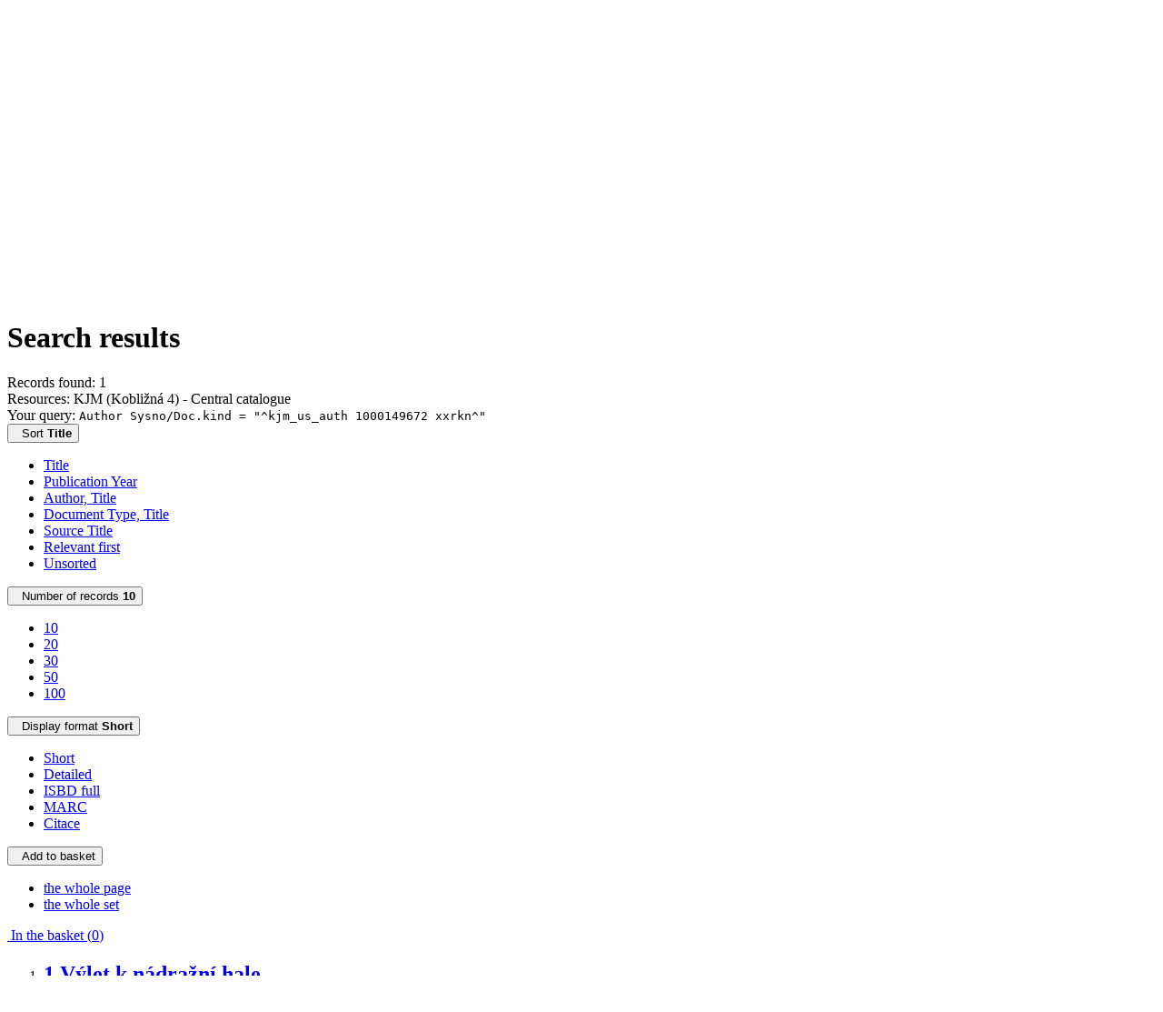

--- FILE ---
content_type: text/html; charset=utf-8
request_url: https://katalog.kjm.cz/arl-kjm/en/result/?src=kjm_us_cat&field=AUK1&term=%22%5Ekjm_us_auth%5C*1000149672%5C*xxrkn%5E%22&qt=mg
body_size: 8228
content:

<!-- TPL: csp.templates2.parts.root -->
<!DOCTYPE html><html id="result" lang="en-GB" dir="ltr" class=""><head>

<!-- TPL: csp.user.kjm.templates2.parts.head -->
<meta name="viewport" content="width=device-width, initial-scale=1, shrink-to-fit=no"><meta charset="UTF-8"><meta id="ipac" name="author" content="IPAC: Cosmotron Slovakia, s.r.o. - www.cosmotron.sk" data-version="4.8.63a - 22.05.2025" data-login="0" data-ns="" data-url="https://katalog.kjm.cz/i2/" data-ictx="kjm" data-skin="bs1" data-cachebuster="26" data-logbasket="0" data-elink="0" data-lang="en" data-country="GB" data-scrollup="" data-src="kjm_us_cat" data-cookie-choose=1 data-cookie-preferential=0 data-cookie-analytical=0 data-cookie-marketing=0 data-mainjs="">
<!-- TPL: csp.templates2.parts.metaog -->
<meta property="fb:page_id" content="505266056162745"><meta property="fb:app_id" content="1108280329807831">
<!-- TPL: csp.templates2.parts.metalink -->
<link rel="help" href="https://katalog.kjm.cz/arl-kjm/en/help/?key=result" title="Help"><link rel="home" href="https://katalog.kjm.cz/arl-kjm/en/result/"><link rel="alternate" hreflang="cs-CZ" href="https://katalog.kjm.cz/arl-kjm/cs/vysledky/?&amp;iset=1"><link rel="alternate" hreflang="x-default" href="https://katalog.kjm.cz/arl-kjm/cs/vysledky/?&amp;iset=1"><link rel="alternate" hreflang="en-GB" href="https://katalog.kjm.cz/arl-kjm/en/result/?&amp;iset=1"><link rel="manifest" href="https://katalog.kjm.cz/arl-kjm/en/webmanifest/" title="PWA"><link rel="license" href="https://katalog.kjm.cz/arl-kjm/en/IPAC/?#ipac-copyright" title="Copyright"><link rel="contents" href="https://katalog.kjm.cz/arl-kjm/en/site-map/" title="Site map"><link rel="search" id="opensearch" type="application/opensearchdescription+xml" href="https://katalog.kjm.cz/arl-kjm/en/opensearch/?type=xml" title="IPAC KJM" data-query="To install the OpenSearch search engine?">
<!-- TPL: csp.templates2.parts.metaapp -->
<meta name="mobile-web-app-capable" content="yes"><meta name="apple-mobile-web-app-capable" content="yes"><meta name="apple-mobile-web-app-title" content="KJM"><meta name="apple-mobile-web-app-status-bar-style" content="#FFFFFF"><meta name="theme-color" content="#FFFFFF"><meta name="author" content="Knihovna Jiřího Mahena v Brně"><meta name="twitter:dnt" content="on">
<meta name="description" content="List of search results - Knihovna Jiřího Mahena v Brně  "><meta name="robots" content="index"><link rel="stylesheet" href="https://katalog.kjm.cz/i2/user/kjm/css/bskin1.v-26.css"><link rel="stylesheet" media="print" href="https://katalog.kjm.cz/i2/css/print.v-26.css">

<!-- TPL: csp.templates2.result.meta -->

<!-- TPL: csp.templates2.result.metaog -->

<!-- TPL: csp.templates2.result.metalink -->
<link rel="preconnect" href="https://cache2.obalkyknih.cz" crossorigin="anonymous"><link rel="dns-prefetch" href="https://cache2.obalkyknih.cz"><link rel="alternate" type="application/rss+xml" href="https://katalog.kjm.cz/arl-kjm/en/result/?st=feed&amp;feed=rss&amp;field=AUK1&amp;boolop1=and&amp;kvant==&amp;term=%22%5Ekjm_us_auth%5C*1000149672%5C*xxrkn%5E%22" title="Search results - RSS 2.0"><script data-main="https://katalog.kjm.cz/i2/js/conf.result.v-26.js" src="https://katalog.kjm.cz/i2/js/require.v-26.js"></script>
<!-- TPL: csp.templates2.parts.body -->
<title>
Search results | Knihovna Jiřího Mahena v Brně
</title>
</head>
<body class="nojs kjm_us_cat">
<div id="body">
<div id="page" class="container">

<!-- TPL: csp.templates2.parts.accessibilitynav -->
<div id="accessibility-nav" class="sr-only sr-only-focusable" data-scrollup-title="Scroll to top of page"><nav aria-label="Skip navigtation">
<ul>
<li><a accesskey="0" href="#content">Go to content</a></li><li><a href="#nav">Go to menu</a></li><li><a href="https://katalog.kjm.cz/arl-kjm/en/declaration-of-accessibility/?#content" accesskey="1" title="Accessibility declaration" aria-label="Accessibility declaration">Accessibility declaration</a></li></ul>
</nav>
</div>
<!-- TPL: csp.user.kjm.templates2.parts.header -->
<div id="header" class="container"><header>
<div class="row"><div id="brand" class="col-lg-8 col-md-7 col-sm-6 col-12"><div class="container"><p class="title p-2"><a href="https://katalog.kjm.cz/arl-kjm/en/index/" rel="nofollow" title=""><img height="80" alt="Logo Knihovna Jiřího Mahena v Brně" src="https://katalog.kjm.cz/i2/user/kjm/img/logo.svg"></a></p>
</div></div><div id="header-info-box" class="col-lg-4 col-md-5 col-sm-6 col-12 text-right"><div class="container">
<!-- TPL: csp.templates2.parts.languages -->
<div id="language" class="mb-2 lang"><div class="cs btn x first"><a dir="ltr" rel="alternate" href="https://katalog.kjm.cz/arl-kjm/cs/vysledky/?&amp;iset=1" hreflang="cs-CZ" lang="cs-CZ" title="Česká verze" aria-label="Česká verze"><i aria-hidden="true" class="flag-cs"></i> Česky</a></div><div class="en btn active last"><a dir="ltr" rel="alternate" href="https://katalog.kjm.cz/arl-kjm/en/result/?&amp;iset=1" hreflang="en-GB" lang="en-GB" title="English version" aria-label="English version"><i aria-hidden="true" class="flag-en"></i> English</a></div></div><div id="basket-info"><a href="https://katalog.kjm.cz/arl-kjm/en/basket/" aria-live="polite" rel="nofollow" class="ibasket nav-link" data-title="In the basket" title="In the basket 0" aria-label="In the basket 0"><i class="icon-basket" aria-hidden="true"></i>
In the basket (<output class="count">0</output>)</a></div></div></div></div></header>

<!-- TPL: csp.templates2.parts.mainmenu -->
<nav id="nav" class="navbar navbar-expand-lg"  aria-label="Main menu">
<button type="button" aria-label="Side menu" class="navbar-toggler collapsed btn-nav"  data-toggle="collapse" aria-controls="nav-aside" data-target="#nav-aside" id="btn-aside">
<i aria-hidden="true" class="icon-aside"></i>
</button>
<button type="button" aria-label="Main menu" class="navbar-toggler collapsed btn-nav" id="btn-nav" data-toggle="collapse" aria-controls="nav-main" data-target="#nav-main">
<i aria-hidden="true" class="icon-menu"></i>
</button>
<div class="collapse navbar-collapse" id="nav-main"><ul class="navbar-main navbar-nav mr-auto">
<li id="nav-search" class="first nav-item">
<a href="https://katalog.kjm.cz/arl-kjm/en/index/" title="Search the online catalogue" aria-label="Search the online catalogue" rel="nofollow" class="nav-link">Search</a>
</li>
<li id="nav-account" class="nav-item">
<a href="https://katalog.kjm.cz/arl-kjm/en/account/" title="User account information" aria-label="User account information" rel="nofollow" class="nav-link">Account</a>
</li>
<li id="nav-settings" class="nav-item">
<a href="https://katalog.kjm.cz/arl-kjm/en/settings/" title="Settings" aria-label="Settings" rel="nofollow" class="nav-link">Account Settings</a>
</li>
<li id="nav-contact" class="nav-item">
<a href="https://katalog.kjm.cz/arl-kjm/en/contact/" title="The page with contact to the library" aria-label="The page with contact to the library" class="nav-link">Contact</a>
</li>
<li id="nav-help" class="nav-item">
<a href="https://katalog.kjm.cz/arl-kjm/en/help/?key=result" title="Online catalogue (IPAC) help" aria-label="Online catalogue (IPAC) help" class="nav-link">Help</a>
</li>

</ul>
<ul class="navbar-login navbar-nav">

<!-- TPL: csp.templates2.parts.menuaccount -->

<!-- TPL: csp.templates2.parts.ladenkalink -->
<li id="nav-login" class="nav-item"><a href="https://katalog.kjm.cz/arl-kjm/en/login/?opal=result&amp;iset=1" class="nav-link " title="User login to online catalogue" aria-label="User login to online catalogue"><i aria-hidden="true" class="icon-user"></i>&nbsp; Login</a></li></ul>
</div></nav>
</div><main id="content">

<!-- TPL: csp.templates2.parts.breadcrumb -->
<script type="application/ld+json">
{
    "@context": "https://schema.org",
    "@graph": [{
        "@type": "WebSite",
        "@id": "https://katalog.kjm.cz/arl-kjm/en/index/",
        "url": "https://katalog.kjm.cz/arl-kjm/en/index/",
        "version": "4.8.63a - 22.05.2025",
        "name": "Knihovna Jiřího Mahena v Brně",
        "description": "List of search results - Knihovna Jiřího Mahena v Brně  ",
        "inLanguage": "en",
        "potentialAction": {
            "@type": "SearchAction",
            "target": "https://katalog.kjm.cz/arl-kjm/en/result/?field=G&amp;search=Search&amp;term={q}",
            "query-input": "name=q"
        }
    }, {
        "@type": "WebPage",
        "@id": "https://katalog.kjm.cz/arl-kjm/en/result/?field=AUK1&amp;term=%22%5Ekjm_us_auth%5C*1000149672%5C*xxrkn%5E%22&amp;iset=1",
        "url": "https://katalog.kjm.cz/arl-kjm/en/result/?field=AUK1&amp;term=%22%5Ekjm_us_auth%5C*1000149672%5C*xxrkn%5E%22&amp;iset=1",
        "name": "Search results",
        "description": "List of search results - KJM (Kobližná 4) - Central catalogue",
        "inLanguage": "en"
    }
    ,{
        "@type": "BreadcrumbList",
        "itemListElement": [
            {
            "@type": "ListItem",
            "position": 1,
            "item": {
                "@id": "https://katalog.kjm.cz/arl-kjm/en/index/",
                "name": "Home page"
                }
            }
,            {
            "@type": "ListItem",
            "position": 3,
            "item": {
                "@id": "https://katalog.kjm.cz/arl-kjm/en/result/?field=AUK1&amp;term=%22%5Ekjm_us_auth%5C*1000149672%5C*xxrkn%5E%22&amp;iset=1",
                "name": "Search results"
                }
            }
        ]
    }
    ]
}
</script>

<!-- TPL: csp.templates2.parts.systemalert -->

<!-- TPL: csp.templates2.parts.ladenka -->

<!-- TPL: csp.templates2.result.main -->

<!-- TPL: csp.templates2.result.page -->
<div id="outer" class="row"><div id="bside"><div id="inner" class="container"><h1 class="sr-only">Search results</h1><div class="usertext content_up"><p></p></div>
<!-- TPL: csp.user.kjm.templates2.result.paging -->
<div class="resultbox card card-body bg-light"><div class="row"><div class="query-info col-sm-12 mt-2 ">Records found: 1 &nbsp;
<span class="rssfeed"><a href="https://katalog.kjm.cz/arl-kjm/en/result/?st=feed&amp;feed=rss&amp;sort=DEFAULT&amp;field=AUK1&amp;boolop1=and&amp;kvant==&amp;term=%22%5Ekjm_us_auth%5C*1000149672%5C*xxrkn%5E%22" rel="nofollow" class="pt-0 mt-0 btn btn-sm btn-light mr-1" target="_blank" type="application/rss+xml" title="Search results - RSS 2.0" aria-label="Search results - RSS 2.0"><i class="icon-rss" aria-hidden="true" title="Search results - RSS 2.0"></i></a></span><div>Resources: 
KJM (Kobližná 4) - Central catalogue <!--  -->
</div></div></div><div class="row"><div class="col-sm-12">Your query: <code>Author Sysno/Doc.kind = &quot;^kjm_us_auth 1000149672 xxrkn^&quot;</code>
</div></div><div class="row"><div class="col-12 "><div id="paginglist" data-spy='affix' data-toggle='sticky-onscroll'>
<!-- TPL: csp.templates2.result.formatting -->
<div id="nav-affix" class="navbar xsubmit justify-content-center"><div class="dropdown"><button aria-expanded="false" type="button" aria-haspopup="true" data-toggle="dropdown" class="btn btn-light mr-1 dropdown-toggle"  id="sort-a-dropdown-button"><i class="icon-sort" aria-hidden="true"></i>&nbsp;  Sort <b>Title</b></button><ul aria-labelledby="sort-a-dropdown-button" id="sort-a" role="menu" class="dropdown-menu"><li role="presentation"><a href="https://katalog.kjm.cz/arl-kjm/en/result/?sort=TITLE&amp;iset=1" class="active dropdown-item" aria-current="true" rel="nofollow" title="Sort by: Title" aria-label="Sort by: Title" role="menuitem">Title</a></li><li role="presentation"><a href="https://katalog.kjm.cz/arl-kjm/en/result/?sort=DATE12&amp;iset=1" class=" dropdown-item"  rel="nofollow" title="Sort by: Publication Year" aria-label="Sort by: Publication Year" role="menuitem">Publication Year</a></li><li role="presentation"><a href="https://katalog.kjm.cz/arl-kjm/en/result/?sort=AUP_TITLE&amp;iset=1" class=" dropdown-item"  rel="nofollow" title="Sort by: Author, Title" aria-label="Sort by: Author, Title" role="menuitem">Author, Title</a></li><li role="presentation"><a href="https://katalog.kjm.cz/arl-kjm/en/result/?sort=DK_TITLE&amp;iset=1" class=" dropdown-item"  rel="nofollow" title="Sort by: Document Type, Title" aria-label="Sort by: Document Type, Title" role="menuitem">Document Type, Title</a></li><li role="presentation"><a href="https://katalog.kjm.cz/arl-kjm/en/result/?sort=SRC_TIT&amp;iset=1" class=" dropdown-item"  rel="nofollow" title="Sort by: Source Title" aria-label="Sort by: Source Title" role="menuitem">Source Title</a></li><li role="presentation"><a href="https://katalog.kjm.cz/arl-kjm/en/result/?sort=SCORE&amp;iset=1" class=" dropdown-item"  rel="nofollow" title="Sort by: Relevant first" aria-label="Sort by: Relevant first" role="menuitem">Relevant first</a></li><li role="presentation"><a href="https://katalog.kjm.cz/arl-kjm/en/result/?sort=NONE&amp;iset=1" class=" dropdown-item"  rel="nofollow" title="Sort by: Unsorted" aria-label="Sort by: Unsorted" role="menuitem">Unsorted</a></li></ul></div><div class="dropdown"><button aria-expanded="false" type="button" aria-haspopup="true" data-toggle="dropdown" class="btn btn-light dropdown-toggle"  id="pagesize-a-dropdown-button"><i class="icon-list" aria-hidden="true"></i>&nbsp;  Number of records <b>10</b></button><ul aria-labelledby="pagesize-a-dropdown-button" id="pagesize-a" role="menu" class="dropdown-menu"><li role="presentation"><a href="https://katalog.kjm.cz/arl-kjm/en/result/?pg=1&amp;pagesize=10&amp;iset=1" class="active dropdown-item" aria-current="true" rel="nofollow" title="Number of records 10" aria-label="Number of records 10" role="menuitem">10</a></li><li role="presentation"><a href="https://katalog.kjm.cz/arl-kjm/en/result/?pg=1&amp;pagesize=20&amp;iset=1" class=" dropdown-item"  rel="nofollow" title="Number of records 20" aria-label="Number of records 20" role="menuitem">20</a></li><li role="presentation"><a href="https://katalog.kjm.cz/arl-kjm/en/result/?pg=1&amp;pagesize=30&amp;iset=1" class=" dropdown-item"  rel="nofollow" title="Number of records 30" aria-label="Number of records 30" role="menuitem">30</a></li><li role="presentation"><a href="https://katalog.kjm.cz/arl-kjm/en/result/?pg=1&amp;pagesize=50&amp;iset=1" class=" dropdown-item"  rel="nofollow" title="Number of records 50" aria-label="Number of records 50" role="menuitem">50</a></li><li role="presentation"><a href="https://katalog.kjm.cz/arl-kjm/en/result/?pg=1&amp;pagesize=100&amp;iset=1" class=" dropdown-item"  rel="nofollow" title="Number of records 100" aria-label="Number of records 100" role="menuitem">100</a></li></ul></div><div class="dropdown"><button aria-expanded="false" type="button" aria-haspopup="true" data-toggle="dropdown" class="btn btn-light mr-1 dropdown-toggle"  id="format-a-dropdown-button"><i class="icon-show" aria-hidden="true"></i>&nbsp;  Display format <b>Short</b></button><ul aria-labelledby="format-a-dropdown-button" id="format-a" role="menu" class="dropdown-menu"><li role="presentation"><a href="https://katalog.kjm.cz/arl-kjm/en/result/?zf=SHORT&amp;iset=1" class="active dropdown-item" aria-current="true" rel="nofollow" title="Format: Short" aria-label="Format: Short" role="menuitem">Short</a></li><li role="presentation"><a href="https://katalog.kjm.cz/arl-kjm/en/result/?zf=TF_KUF_KJM&amp;iset=1" class=" dropdown-item"  rel="nofollow" title="Format: Detailed" aria-label="Format: Detailed" role="menuitem">Detailed</a></li><li role="presentation"><a href="https://katalog.kjm.cz/arl-kjm/en/result/?zf=ISBD2&amp;iset=1" class=" dropdown-item"  rel="nofollow" title="Format: ISBD full" aria-label="Format: ISBD full" role="menuitem">ISBD full</a></li><li role="presentation"><a href="https://katalog.kjm.cz/arl-kjm/en/result/?zf=DATAZ3950&amp;iset=1" class=" dropdown-item"  rel="nofollow" title="Format: MARC" aria-label="Format: MARC" role="menuitem">MARC</a></li><li role="presentation"><a href="https://katalog.kjm.cz/arl-kjm/en/result/?zf=TF_ISO_KJM&amp;iset=1" class=" dropdown-item"  rel="nofollow" title="Format: Citace" aria-label="Format: Citace" role="menuitem">Citace</a></li></ul></div><div class="dropdown"><button aria-expanded="false" type="button" aria-haspopup="true" data-toggle="dropdown" class="btn btn-light mr-1 dropdown-toggle"  id="basket-a-dropdown-button"><i class="icon-basket" aria-hidden="true"></i>&nbsp;  Add to basket</button><ul aria-labelledby="basket-a-dropdown-button" id="basket-a" role="menu" class="dropdown-menu"><li role="presentation"><a href="https://katalog.kjm.cz/arl-kjm/en/result/?scope_pg=1&amp;pg=1&amp;record=kjm_us_cat*71127497&amp;iset=1" rel="nofollow" title="Add to basket the whole page" aria-label="Add to basket the whole page" role="menuitem" class="dropdown-item"> the whole page</a></li><li role="presentation"><a href="https://katalog.kjm.cz/arl-kjm/en/result/?scope_set=1&amp;pg=1&amp;iset=1" rel="nofollow" title="Add to basket  the whole set" aria-label="Add to basket  the whole set" role="menuitem" class="dropdown-item">  the whole set</a></li></ul></div><a href="https://katalog.kjm.cz/arl-kjm/en/basket/" aria-live="polite" rel="nofollow" class="btn btn-light d-none d-sm-none ibasket" title="Temporary set of records from search results in online catalogue stored for further handling" aria-label="Temporary set of records from search results in online catalogue stored for further handling"><i class="icon-basket" aria-hidden="true"></i>
&nbsp;In the basket (<span class="count">0</span>)</a></div><div id="btn-affix" data-title2="Detach the results display panel" data-title="Pin the results display panel at the top"></div></div></div></div></div>
<!-- TPL: csp.templates2.result.info -->
<div id="result-body" data-from-item=""><ol id="result-items" class="list-group" start="1">

<!-- TPL: csp.templates2.result.zshort -->
<li data-idx="kjm_us_cat*71127497" id="item-kjm_us_cat71127497" class="list-group-item result-item odd zf-short kjm_us_cat "><div class="li-row row"><div class="format col-sm-10"><div class="row"><div class="col-sm-12">
<!-- TPL: csp.templates2.result.headline -->
<h2 class="h3">
<a href="https://katalog.kjm.cz/arl-kjm/en/detail-kjm_us_cat-71127497-Vylet-k-nadrazni-hale/?disprec=1&amp;iset=1" title="Detailed record view: Výlet k nádražní hale" aria-label="Detailed record view: Výlet k nádražní hale"><span class="nr badge badge-light">1.</span>Výlet k nádražní hale</a></h2></div></div><div class="col-request d-md-block d-lg-none">
<!-- TPL: csp.templates2.result.request -->
</div><div class="zf"><!-- zf: SHORT: -->
<!-- TPL: csp.templates2.zf.empty -->
<div class="zf-empty">        
        Výlet k nádražní hale = Kirándulás a pályaudvarra = Wycieczka do hali dworcowej = Výlet k staničnej hale = A trip to the train station / Jáchym Topol
        
        .
<br>        <span style="color:#0E7F26"><strong>Cmu11907/00/03</strong></span>
</div></div>
<!-- TPL: csp.templates2.detail.myloans -->

<!-- TPL: csp.templates2.result.operations -->
<div class="nav5"><nav class="navbar bg-light pl-0" aria-label="Links to Record">
<ul class="nav nav-pills">
<li class="basket nav-item" aria-live="assertive"><a href="https://katalog.kjm.cz/arl-kjm/en/basket/?idx=kjm_us_cat*71127497&amp;add=1" rel="nofollow" role="button" data-idx="kjm_us_cat*71127497" aria-controls="basket-info" aria-label="Add to the basket: Výlet k nádražní hale" title="Add to the basket: Výlet k nádražní hale" class="addcart nav-link"><i aria-hidden="true" class="icon-basket"></i>&nbsp; To the basket</a></li><li class="bookmark nav-item"><a href="https://katalog.kjm.cz/arl-kjm/en/bookmark/?idx=kjm_us_cat*71127497&amp;disprec=1&amp;iset=1" rel="nofollow" class="nav-link" title="Tool for further record proceeding: Výlet k nádražní hale" aria-label="Tool for further record proceeding: Výlet k nádražní hale"><i aria-hidden="true" class="icon-bookmark"></i>&nbsp; Bookmark</a></li><li class="comment nav-item">
<!-- TPL: csp.templates2.rating.operation -->
</li><li class="mydoc nav-item"><a href="https://katalog.kjm.cz/arl-kjm/en/selected-documents/?idx=kjm_us_cat*71127497&amp;f_new=1&amp;iset=1" data-modal-login="1" rel="nofollow" class="nav-link" title="List and administration of user&#39;s documents: Výlet k nádražní hale" aria-label="List and administration of user&#39;s documents: Výlet k nádražní hale"><i aria-hidden="true" class="icon-mydocuments"></i>&nbsp;Selected documents</a></li></ul>
</nav>
</div></div><div class="aside col-sm-2">
<!-- TPL: csp.templates2.result.image -->
<div class="img"><a href="https://katalog.kjm.cz/arl-kjm/en/detail-kjm_us_cat-71127497-Vylet-k-nadrazni-hale/?disprec=1&amp;iset=1" title="Detailed record view: Výlet k nádražní hale" data-gallery="" aria-label="Detailed record view: Výlet k nádražní hale"><img class="type img-fluid" width="130" height="150" alt="article" src="https://katalog.kjm.cz/i2/bs1/doc/article.png" ></a><p>article</p></div></div></div></li></ol>
</div><br>
</div></div>
<!-- TPL: csp.templates2.result.aside -->
<div id="aside" class="navbar-expand-lg"><div class="collapse navbar-collapse" id="nav-aside"><aside aria-label="Related sites">
<!-- TPL: csp.templates2.result.submenu -->
<div id="nav1" class="part"><h2>Related sites</h2><ul class="nav flex-column"><li id="nav1-result" class="nav-item"><a href="https://katalog.kjm.cz/arl-kjm/en/result/?q=1" rel="nofollow" class="nav-link active" title="List of search results" aria-label="List of search results">Search results</a></li><li id="nav1-rmvs" class="nav-item"><a href="https://katalog.kjm.cz/arl-kjm/en/document-request/" rel="nofollow" class="nav-link" title="Order form for Inter Library Loans" aria-label="Order form for Inter Library Loans">Haven't found?</a></li><li id="nav1-esearch" class="nav-item"><a href="https://katalog.kjm.cz/arl-kjm/en/expanded-search/?q=1" class="nav-link" title="Edit the query" aria-label="Edit the query">Edit the query</a></li><li id="nav1-src" class="nav-item"><a href="https://katalog.kjm.cz/arl-kjm/en/sources/" accesskey="5" class="nav-link" title="More resources to search and links to external resources" aria-label="More resources to search and links to external resources">Resources</a></li><li id="nav1-tsearch" class="nav-item"><a href="https://katalog.kjm.cz/arl-kjm/en/subject-search/" class="nav-link" title="Search by subject catetories" aria-label="Search by subject catetories">Subject search</a></li><li id="nav1-news" class="nav-item"><a href="https://katalog.kjm.cz/arl-kjm/en/news/" class="nav-link" title="News in the library collection" aria-label="News in the library collection">News</a></li><li id="nav1-new" class="nav-item"><a href="https://katalog.kjm.cz/arl-kjm/en/index/" rel="nofollow" class="nav-link" title="Search the online catalogue" aria-label="Search the online catalogue">New query</a></li></ul></div><div id="facetbox" class="ajaxactive" data-text="Loading facets" data-ajax="https://katalog.kjm.cz/arl-kjm/en/result/?iset=1&amp;st=ajax&amp;facet=1"></div>
<!-- TPL: csp.templates2.parts.headaside -->

<!-- TPL: csp.templates2.parts.footeraside -->
<div class="usertext sidein"><p><b>Pokud se nezobrazí Filtry, aktualizujte prosím stránku pomocí tlačítek Ctrl a F5.</b></p></div></aside></div></div></div>
<!-- TPL: csp.templates2.result.jstemplate -->

<!-- TPL: csp.templates2.parts.jstable -->
<script id="tpl-toolbar" type="text/x-jsrender">
{{if isform}}
<button type="button" data-toggle="tooltip" data-link="{on ~doCheck}" id="btn-check-{{:id}}" class="btn-check btn btn-light" aria-label="Select all" title="Select all">
<i class="icon-check" aria-hidden="true"></i>
</button>
<button type="button" data-toggle="tooltip" data-link="{on ~doUnCheck}" id="btn-uncheck-{{:id}}" class="btn-uncheck btn btn-light" aria-label="Untick the all selected" title="Untick the all selected">
<i class="icon-uncheck" aria-hidden="true"></i>
</button>
{{/if}}
</script>
<script id="tpl-table-loading" type="text/x-jsrender">
<span class="icon-loading" aria-hidden="true" aria-live="polite" role="alert" aria-busy="true" aria-label="Loading"><span role="progressbar" aria-valuetext="Loading"><i class="icon-loading" aria-hidden="true"></i></span></span></script>
<script id="tpl-table-price" type="text/x-jsrender">
<span class="{{:class}}"><b>{{:sign}}</b>{{:price}}</span></script><script id="tpl-loading" type="text/x-jsrender">
<div class="ipac-loading" role="alert" aria-live="polite" aria-busy="true" aria-label="Loading"><span role="progressbar" aria-valuetext="Loading"><i class="icon-loading" aria-hidden="true"></i></span></div></script>
<script id="tpl-permalink" type="text/x-jsrender"  title="Record permalink">
<h3>{{:title}}</h3>
<p class="link"><a href="{{:href}}">Go to this page</a></p>
<div role="form"><div class="form-group"><label for="plink-l" class="col-sm-12">Copy to clipboard</label>
<div class="col-sm-12"><div class="input-group"><input readonly="readonly" class="form-control" onclick="this.select();" inputmode="none" type="url" value="{{:href}}" id="plink-l"><div role="button" class="input-group-append input-group-text ipac-clipboard btn" data-toggle="tooltip" data-clipboard-action="copy" aria-controls="plink-l" data-clipboard-target="#plink-l" title="Copy to clipboard" data-title="Copied to clipboard"><i class="icon-copy" aria-hidden="true"></i>
</div></div></div></div></div></script>
<script id="tpl-contact-map" type="text/x-jsrender">
<strong>{{:name}}</strong><br>
{{if src}}<img alt="{{:name}}" src="{{:src}}" class="img-thumbnail" width="150"><br>{{/if}}
{{if street}}<br>{{:street}}{{/if}}
{{if locality}}<br>{{:locality}}{{/if}}
</script>
<script id="tpl-weather-tooltip" type="text/x-jsrender">
<div class="card p-2 text-nowrap"><div>{{:day}}{{:year}}</div><div>{{:txmax}} <b style="color:{{:maxcolor}};">{{if max}}{{:max}}{{else}} {{/if}}</b></div><div>{{:txmin}} <b style="color:{{:mincolor}};">{{if min}}{{:min}}{{else}} {{/if}}</b></div>{{if note}}<div>{{:note}}</div>{{/if}}
</div></script>
<script id="tpl-btn-more" type="text/x-jsrender">
<a href="javascript:void(0);" role="button" class="more" aria-expanded="false" aria-label="{{:title}}" title="{{:title}}">{{:text}}</a></script>
<script id="tpl-btn-affix" type="text/x-jsrender">
<a href="javascript:;" data-link="{on ~doClick}" role="button" class="btn btn-light btn-sm" title="{{:title}}" aria-label="{{:title}}" aria-pressed="{{:pressed}}"><i class="icon-{{:icon}}" aria-hidden="true"></i></a></script>
<!-- TPL: csp.templates2.recommend.jstemplate -->
<script id="tpl-jcarousel" type="text/x-jsrender">
<a href="javascript:void(0);" class="jcarousel-control-prev" title="previous record"><i class="icon-menu-left" aria-hidden="true"></i></a><a href="javascript:void(0);" class="jcarousel-control-next" title="next record"><i class="icon-menu-right" aria-hidden="true"></i></a><p class="jcarousel-pagination"></p>
</script>
<script id="tpl-jcarusel-btn" type="text/x-jsrender">
<a href="javascript:void(0);{{:page}}" title="{{:title}}" data-toggle="tooltip">{{:page}}</a></script>
<!-- TPL: csp.templates2.parts.tail -->
<br class="clearfix">
</main><!-- /#content -->
<!-- TPL: csp.templates2.parts.toplist -->
<div id="fuh"></div>
<!-- TPL: csp.templates2.parts.nojs -->
<noscript><p class="alert alert-warning" role="alert">
For full functionality of this site it is necessary to enable JavaScript.
Here are the <a href="https://www.enable-javascript.com/" rel="external nofollow" target="_blank" title="enable-javascript.com  - External link">instructions how to enable JavaScript in your web browser</a>.
</p></noscript></div><!-- /#page --></div><!-- /#body -->
<!-- TPL: csp.templates2.parts.footer -->
<div id="footer"><div class="container"><footer aria-label="Footer" class="row">
<div id="footer-brand" class="col-md-2"><a href="https://katalog.kjm.cz/arl-kjm/en/index/" rel="home" title="Return to the catalog homepage" aria-label="Return to the catalog homepage"><i class="icon-arl" aria-hidden="true"></i></a></div><div id="nav3" class="col-md-5"><nav>
<ul class="nav">
<li id="nav3-smap" class="first nav-item">
<a href="https://katalog.kjm.cz/arl-kjm/en/site-map/" title="Online catalogue site map" aria-label="Online catalogue site map" accesskey="3" class="nav-link">Site map</a>
</li>
<li id="nav3-accessibility" class="nav-item">
<a href="https://katalog.kjm.cz/arl-kjm/en/declaration-of-accessibility/" title="Accessibility declaration" aria-label="Accessibility declaration" class="nav-link">Accessibility</a>
</li>
<li id="nav3-privacy" class="nav-item">
<a href="https://katalog.kjm.cz/arl-kjm/en/privacy/" title="User's personal data protection" aria-label="User's personal data protection" class="nav-link">Privacy</a>
</li>
<li id="nav3-opensearch" class="nav-item">
<a href="https://katalog.kjm.cz/arl-kjm/en/opensearch/" title="Possibility to add the search modul to the web browser for online catalogue searching" aria-label="Possibility to add the search modul to the web browser for online catalogue searching" class="nav-link">OpenSearch module</a>
</li>
<li id="nav3-cookies" class="nav-item">
<a href="https://katalog.kjm.cz/arl-kjm/en/cookies/" title="Cookie settings" aria-label="Cookie settings" rel="nofollow" class="nav-link">Cookie settings</a>
</li>

</ul>
</nav>
</div><div id="contentinfo" role="contentinfo" class="col-md-5"><p id="footprint">
&nbsp;
<span itemscope="itemscope" itemtype="https://schema.org/Organization"><a itemprop="url" rel="me external" target="_blank" href="http://www.kjm.cz/"><span itemprop="name">Knihovna Jiřího Mahena v Brně</span></a></span></p>
<p id="cosmotron" itemscope="itemscope" itemtype="https://schema.org/Organization">
©1993-2026 &nbsp;<a href="https://katalog.kjm.cz/arl-kjm/en/IPAC/" dir="ltr" title="IPAC application information" aria-label="IPAC application information"><abbr lang="en-GB" title="Internet Public Access Catalog">IPAC</abbr><time datetime="2025-05-22" title="4.8.63a - 22.5.2025">&nbsp;v.4.8.63a</time></a>&nbsp;-&nbsp; <span dir="ltr"><a itemprop="url" rel="external" target="_blank" href="https://www.cosmotron.sk" title="Company website Cosmotron Slovakia, s.r.o.  - External link"><span itemprop="name">Cosmotron Slovakia, s.r.o.</span></a></span></p>
</div></footer>
</div></div><div class="overlay"></div>
<!-- TPL: csp.templates2.parts.jsmodal -->
<script id="tpl-help-modal" type="text/x-jsrender">
<div class="modal fade"  id="result-modal{{:item}}"  tabindex="-1" role="dialog" aria-labelledby="result-modal{{:item}}-modal-title" aria-hidden="true"><div class="modal-dialog" role="document"><div class="modal-content"><div class="modal-header "><h1 class="modal-title h3 w-100" id="result-modal{{:item}}-modal-title">{{:title}} </h1><button type="button" class="close" data-dismiss="modal" aria-label="Close"><span aria-hidden="true">&times;</span></button></div><div class="modal-body">{{:html}}
</div><div class="modal-footer"><button type="button" class="btn btn-light" data-dismiss="modal" aria-label="Close">Close</button></div></div></div></div></script>
<script id="tpl-help-trigger" type="text/x-jsrender">
<span data-toggle="modal" class="btn btn-light" data-target="#result-modal{{:item}}"><i class="icon-info" aria-hidden="true"></i>
</span></script>
<script id="tpl-ipac-modal" type="text/x-jsrender">
<div class="modal fade {{:type}}" id="{{:id}}" tabindex="-1" role="dialog" aria-labelledby="{{:id}}-title" aria-hidden="true"><div class="modal-dialog {{:size}} {{if centered}}modal-dialog-centered{{/if}}" role="document"><div class="modal-content"><div class="modal-header {{if report}}bg-{{:reportclass}}{{/if}}"><h1 class="modal-title h3" id="{{:id}}-title">{{:name}}</h1>
<button type="button" class="close" data-dismiss="modal" aria-label="Close"><i aria-hidden="true">&times;</i></button>
</div><div class="modal-body{{if report}} collapse border border-{{:reportclass}}{{/if}} {{if center}} text-center{{/if}}" id="{{:id}}-report">{{:body}}
</div><div class="modal-footer">{{if foottext}}<div class="text-left">{{:foottext}}</div>{{/if}}
{{if report}}
<a role="button" class="btn btn-light" data-toggle="collapse" href="#{{:id}}-report" aria-expanded="false" aria-controls="{{:id}}-report"><i class="icon-info" aria-hidden="true"></i>&nbsp; {{:report}}</a>{{/if}}
{{if agree}}
<button type="button" class="btn btn-primary" id="btn-agree" data-link="{on ~doArgee}" data-dismiss="modal">{{if agreeicon}}<i class="{{:agreeicon}}" aria-hidden="true"></i>&nbsp;{{/if}} {{:agree}}</button>
{{/if}}
{{if disagree}}
<button type="button" class="btn btn-light" id="btn-disagree" data-link="{on ~doArgee}" data-dismiss="modal">{{if disagreeicon}}<i class="{{:disagreeicon}}" aria-hidden="true"></i>&nbsp;{{/if}} {{:disagree}}</button>
{{/if}}
{{if link}}
<a id="btn-link" href="{{:href}}" target="{{if linktarget}}{{:linktarget}}{{else}}_self{{/if}}" class="btn btn-{{if linkprimary}}primary{{else}}light{{/if}}{{if linktarget}} external{{/if}}">{{if linkicon}}<i class="{{:linkicon}}" aria-hidden="true"></i>&nbsp;{{/if}} {{:link}}</a>{{/if}}
{{if linkform}}
<form method="post" action="{{:href}}" role="link" target="{{if linktarget}}{{:linktarget}}{{else}}_self{{/if}}">

{{if param1n}}<input type="hidden" name="{{:param1n}}" value="{{:param1v}}"/>{{/if}}
<button id="btn-linkform" type="submit" class="btn btn-{{if linkprimary}}primary{{else}}light{{/if}}">{{if linkicon}}<i class="{{:linkicon}}" aria-hidden="true"></i>&nbsp;{{/if}} {{:linkform}}</button>
</form>{{/if}}
{{if close}}
<button type="button" class="btn btn-light" data-dismiss="modal" aria-label="Close">Close</button>
{{/if}}
</div></div></div></div></script>
<script id="tpl-modal-loading" type="text/x-jsrender">
<div class="modal fade" id="modal-loading" tabindex="-1" aria-labelledby="modal-loading-title" role="dialog" aria-busy="true" aria-label="Loading" aria-hidden="true"><div class="modal-dialog modal-sm modal-dialog-centered" role="document"><div class="modal-content text-center"><div class="modal-body"><h1 class="modal-title h3" id="modal-loading-title">Loading&hellip;</h1>
<span role="progressbar" aria-valuetext="Loading"><i class="icon-loading" aria-hidden="true"></i></span></div></div></div></div></script>
<script id="tpl-tab-loading" type="text/x-jsrender">
<div class="m-auto text-center" role="alert" aria-busy="true" aria-label="Loading"><h1>Loading&hellip;</h1>
<span role="progressbar" aria-valuetext="Loading"><i class="icon-loading" aria-hidden="true"></i></span></div></script>
<script id="tpl-btn-clearable" type="text/x-jsrender">
<button class="btn d-none {{:class}}" type="button" aria-label="{{:label}}" tabindex="-1"><i aria-hidden="true">&times;</i></button>
</script>
<div id="ipac-modal"></div><div class="modal fade"  id="modal-openseadragon"  tabindex="-1" role="dialog" aria-labelledby="modal-openseadragon-modal-title" aria-hidden="true"><div class="modal-dialog modal-sm" role="document"><div class="modal-content"><div class="modal-header "><h1 class="modal-title h3 w-100" id="modal-openseadragon-modal-title">openseadragon </h1><button type="button" class="close" data-dismiss="modal" aria-label="Close"><span aria-hidden="true">&times;</span></button></div><div class="modal-body"><div class="modal-body-fromjs"><!-- Description from JS JSON --></div></div></div></div></div>
<!-- TPL: csp.templates2.cookies.cookiesbar -->
<div class="container-fluid fixed-bottom d-none" id="cookiesbar"><div class="container cookiesbar-body"><div class="row"><div class="col-12 col-md-8 cookiesbar-text"><p>
<i aria-hidden="true" class="icon-info"></i>&nbsp;
This site uses cookies to make them easier to browse. Learn more about
<a href="https://katalog.kjm.cz/arl-kjm/en/help/?key=cookies" title="Help: how we use cookies" aria-label="Help: how we use cookies" class="help-link">how we use cookies</a>.
</p>
</div><div class="col-12 col-md-4 cookiesbar-btn"><a href="https://katalog.kjm.cz/arl-kjm/en/cookies/?opt=all&amp;save=1&amp;opal=result" rel="nofollow" class="btn btn-ajax btn-primary ml-1" title="Accept all cookies" aria-label="Accept all cookies">Accept all</a><a href="https://katalog.kjm.cz/arl-kjm/en/cookies/" rel="nofollow" class="btn btn-link ml-1" title="Settings cookies" aria-label="Settings cookies">Settings</a><a href="https://katalog.kjm.cz/arl-kjm/en/cookies/?opt=technical&amp;save=1&amp;opal=result" rel="nofollow" class="btn btn-ajax btn-primary ml-1" title="Accept only necessary cookies" aria-label="Accept only necessary cookies">Reject all</a></div></div></div></div><div id="fb-root"></div></body>
</html><!-- page-total: 0.03 -->


--- FILE ---
content_type: text/html; charset=utf-8
request_url: https://katalog.kjm.cz/arl-kjm/en/result/?iset=1&st=ajax&facet=1&_=1768547780345
body_size: 1198
content:
<div id="facets"><form role="search" action="https://katalog.kjm.cz/arl-kjm/en/result/" method="get" aria-label="Facet search" class="x"><div><div class="submit"><span><button type="submit" class="btn btn-light btn-sm" name="limits" value="Filter">Filter</button></span></div></div><fieldset class="card mb-1" data-limit="5">
<legend class="card-heading" id="fh-DK">
<span>Document Type</span></legend>
<div id="fp-DK" class="card-body p-1"><ul class="list-group">
<li class="form-check first" data-percentage="100.0%"><input type="checkbox" class="form-check-input" id="facDK1" name="limv_DK" value="rkn"><span class="item"><label for="facDK1" class="form-check-label"><a href="https://katalog.kjm.cz/arl-kjm/en/result/?field=AUK1&amp;term=%22%5Ekjm_us_auth%5C*1000149672%5C*xxrkn%5E%22&amp;qt=facet&amp;src=kjm_us_cat&amp;limv_DK=rkn" rel="nofollow" title="Filter in: Rozpis knih" aria-label="Filter in: Rozpis knih">Rozpis knih</a></label>
</span> <span class="count float-right">1</span></li></ul>
<div class="more-block" data-txt-more="More" data-txt-moretitle="View more items" data-txt-fewer="Fewer" data-txt-fewertitle="View fewer items"></div></div></fieldset>
<fieldset class="card mb-1" data-limit="5">
<legend class="card-heading" id="fh-LGT">
<span>Language</span></legend>
<div id="fp-LGT" class="card-body p-1"><ul class="list-group">
<li class="form-check first" data-percentage="100.0%"><input type="checkbox" class="form-check-input" id="facLGT1" name="limv_LGT" value="cze"><span class="item"><label for="facLGT1" class="form-check-label"><a href="https://katalog.kjm.cz/arl-kjm/en/result/?field=AUK1&amp;term=%22%5Ekjm_us_auth%5C*1000149672%5C*xxrkn%5E%22&amp;qt=facet&amp;src=kjm_us_cat&amp;limv_LGT=cze" rel="nofollow" title="Filter in: Czech" aria-label="Filter in: Czech">Czech</a></label>
</span> <span class="count float-right">1</span></li><li class="form-check x" data-percentage="100.0%"><input type="checkbox" class="form-check-input" id="facLGT2" name="limv_LGT" value="eng"><span class="item"><label for="facLGT2" class="form-check-label"><a href="https://katalog.kjm.cz/arl-kjm/en/result/?field=AUK1&amp;term=%22%5Ekjm_us_auth%5C*1000149672%5C*xxrkn%5E%22&amp;qt=facet&amp;src=kjm_us_cat&amp;limv_LGT=eng" rel="nofollow" title="Filter in: English" aria-label="Filter in: English">English</a></label>
</span> <span class="count float-right">1</span></li><li class="form-check x" data-percentage="100.0%"><input type="checkbox" class="form-check-input" id="facLGT3" name="limv_LGT" value="hun"><span class="item"><label for="facLGT3" class="form-check-label"><a href="https://katalog.kjm.cz/arl-kjm/en/result/?field=AUK1&amp;term=%22%5Ekjm_us_auth%5C*1000149672%5C*xxrkn%5E%22&amp;qt=facet&amp;src=kjm_us_cat&amp;limv_LGT=hun" rel="nofollow" title="Filter in: Hungarian" aria-label="Filter in: Hungarian">Hungarian</a></label>
</span> <span class="count float-right">1</span></li><li class="form-check x" data-percentage="100.0%"><input type="checkbox" class="form-check-input" id="facLGT4" name="limv_LGT" value="pol"><span class="item"><label for="facLGT4" class="form-check-label"><a href="https://katalog.kjm.cz/arl-kjm/en/result/?field=AUK1&amp;term=%22%5Ekjm_us_auth%5C*1000149672%5C*xxrkn%5E%22&amp;qt=facet&amp;src=kjm_us_cat&amp;limv_LGT=pol" rel="nofollow" title="Filter in: Polish" aria-label="Filter in: Polish">Polish</a></label>
</span> <span class="count float-right">1</span></li><li class="form-check x" data-percentage="100.0%"><input type="checkbox" class="form-check-input" id="facLGT5" name="limv_LGT" value="slo"><span class="item"><label for="facLGT5" class="form-check-label"><a href="https://katalog.kjm.cz/arl-kjm/en/result/?field=AUK1&amp;term=%22%5Ekjm_us_auth%5C*1000149672%5C*xxrkn%5E%22&amp;qt=facet&amp;src=kjm_us_cat&amp;limv_LGT=slo" rel="nofollow" title="Filter in: Slovak" aria-label="Filter in: Slovak">Slovak</a></label>
</span> <span class="count float-right">1</span></li></ul>
<div class="more-block" data-txt-more="More" data-txt-moretitle="View more items" data-txt-fewer="Fewer" data-txt-fewertitle="View fewer items"></div></div></fieldset>
<fieldset class="card mb-1" data-limit="5">
<legend class="card-heading" id="fh-AUP">
<span>Author</span></legend>
<div id="fp-AUP" class="card-body p-1"><ul class="list-group">
<li class="form-check first" data-percentage="100.0%"><input type="checkbox" class="form-check-input" id="facAUP1" name="limv_AUP" value="topol jáchym 1962-"><span class="item"><label for="facAUP1" class="form-check-label"><a href="https://katalog.kjm.cz/arl-kjm/en/result/?field=AUK1&amp;term=%22%5Ekjm_us_auth%5C*1000149672%5C*xxrkn%5E%22&amp;qt=facet&amp;src=kjm_us_cat&amp;limv_AUP=topol%20j%C3%A1chym%201962-" rel="nofollow" title="Filter in: Topol Jáchym 1962-" aria-label="Filter in: Topol Jáchym 1962-">Topol Jáchym 1962-</a></label>
</span> <span class="count float-right">1</span></li></ul>
<div class="more-block" data-txt-more="More" data-txt-moretitle="View more items" data-txt-fewer="Fewer" data-txt-fewertitle="View fewer items"></div></div></fieldset>
<div class="submit"><input type="hidden" name="field" value="AUK1"><input type="hidden" name="term" value="&quot;^kjm_us_auth\*1000149672\*xxrkn^&quot;"><input type="hidden" name="qt" value="facet"><input type="hidden" name="src" value="kjm_us_cat"><span><button type="submit" class="btn btn-light btn-sm" name="limits" value="Filter">Filter</button></span><input type="hidden" name="op" value="result"></div></form></div><!-- page-total: 0.01 -->
